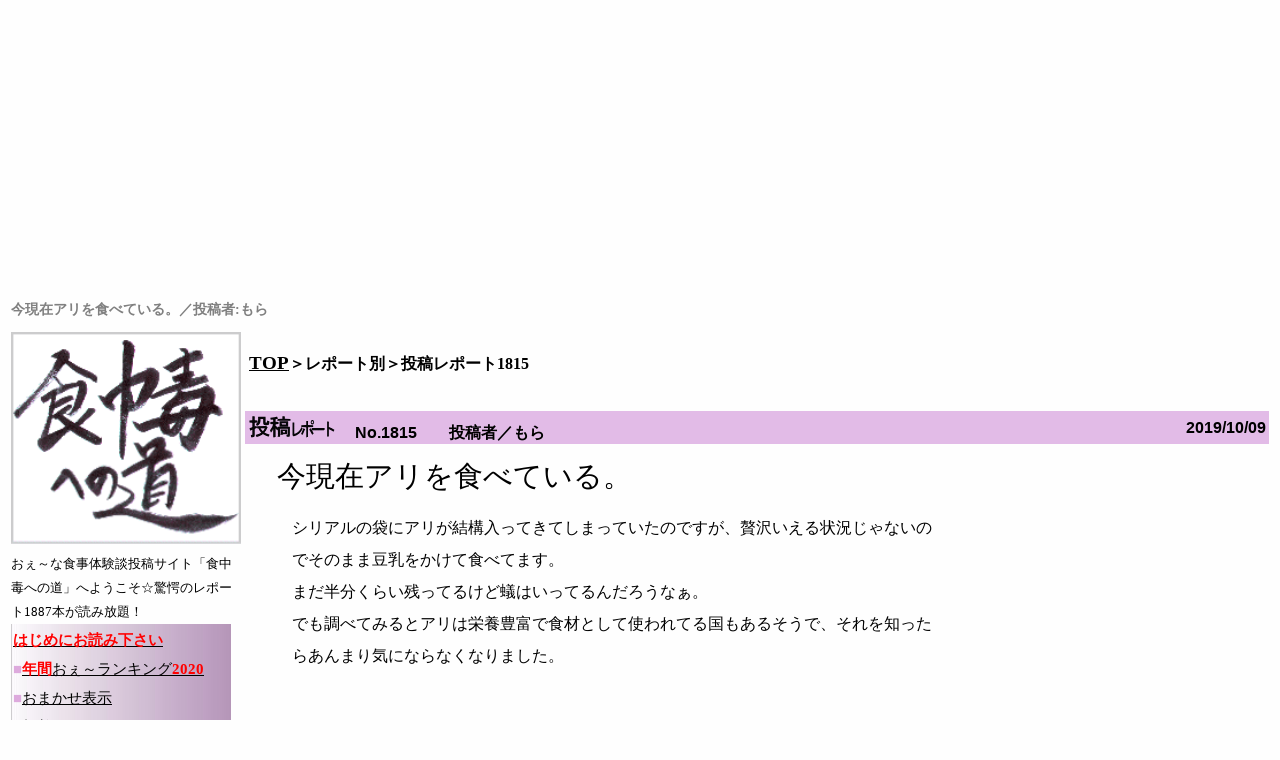

--- FILE ---
content_type: text/html
request_url: https://donnk.com/d/_tok1815.html
body_size: 3339
content:
<!DOCTYPE HTML><HTML LANG="ja">
  <HEAD><STYLE>body { background-color:#fefefe; } table{line-height:1.1;} </STYLE>
	<META CHARSET="Shift-JIS"> 
	<meta name="Description" content="今現在アリを食べている。／投稿者:もら | おぇーな食事体験談投稿サイト「食中毒への道」。このHPは、腐ってしまった物や危険な物を食べた人達のレポートを掲載しています。決して真似しないで下さい。また、参考にもしないで下さい。このサイトを読んでも役に立つことはありません。暇つぶしにどうぞ。" />

    <SCRIPT src="common.js"></script>
    <SCRIPT src="/lib/prototype.js"></script>

<SCRIPT src="/doku_sp/script/jquery-1.10.2.min.js"></script>
<SCRIPT src="/doku_sp/script/jquery.Pc2Sp.js"></script>
<link rel="stylesheet" href="./common.css" type="text/css" />
<SCRIPT>
$.switchPc2Sp({
	mode : "pc" ,
	spLinkBlockInPc : "#spLinkBlockInPc" , 
	anchorToPcInSp : "#anchorToPcInSp" 
});
$(function(){
	$('a[href^=#]').click(function(){
		var speed = 500;
		var href= $(this).attr("href");
		var target = $(href == "#" || href == "" ? 'html' : href);
		var position = target.offset().top;
		$("html, body").animate({scrollTop:position}, speed, "swing");
		return false;
	});
});
</script>
<style>
#spLinkBlockInPc{
	display:none;
}
</style>

<title>【閲覧注意】今現在アリを食べている。／投稿者:もら | 食中毒への道 > 投稿レポート1815</title>
</HEAD><BODY>
<DIV id="spLinkBlockInPc">
	<A href="/doku_sp/_tok1815.html" id="anchorToSpInPc" style="font-size:30pt;">スマホサイトに切り替える</a>
</DIV>

<SCRIPT async src="//pagead2.googlesyndication.com/pagead/js/adsbygoogle.js"></script>
<!-- unit01 -->
<ins class="adsbygoogle"
     style="display:block"
     data-ad-client="ca-pub-2752944595217697"
     data-ad-slot="8038916242"
     data-ad-format="auto"></ins>
<SCRIPT>
(adsbygoogle = window.adsbygoogle || []).push({});
</script>

<TABLE style="text-align:left;margin-left:initial;margin-right:initial;width:100%;"><TR>
<TD><h1>今現在アリを食べている。／投稿者:もら</h1></TD>
<TD id=topdata style="text-align:right;"><!-- 本サイトのサーバが非力なため表示に時間がかかっていますので、比較的軽い「食材別メニュー」（野菜、米などのリンク）をご覧ください。 -->
</TD>
</TR>
</TABLE>

<DIV style="text-align:center;"><TABLE style="margin-left:auto;margin-right:auto;text-align:left;width:100%;"><TR><TD style="width:200px;vertical-align:top;">
<form method=GET action="http://www.google.co.jp/search"> 

<TABLE style="text-align:left;margin-left:initial;margin-right:initial;line-height:18pt; font-size:10pt;width:230px;border-width:0px;border-style:solid;border-spacing:0px;">
<TR><TD style="padding:0px;">
<A href="../doku/"><IMG src="../doku/doku_left.gif" alt=image style="border:0;width:100%;"></a>
<br>おぇ～な食事体験談投稿サイト「食中毒への道」へようこそ☆驚愕のレポート1887本が読み放題！
<br>

</TD></TR></TABLE>


<TABLE style="text-align:left;margin-left:initial;margin-right:initial;line-height:22pt; font-size:11pt;background-image:url(../doku/back.jpg);width:220px;border-width:0px;border-style:solid;border-spacing:0px;">
<TR><TD style="padding:2px;">
<A rel="nofollow" HREF="../doku/chui.html"><SPAN style="color:red;"><b>はじめにお読み下さい</b></SPAN></A><br>
<!-- <SPAN style="color:#ddaadd;">■</SPAN><A rel="nofollow" href="../d/ninkipc.cgi?mode=WEEK"><SPAN style="color:red;"><b>今週</b></SPAN>のおぇ～ランキング</a><br> 
<SPAN style="color:#ddaadd;">■</SPAN><A rel="nofollow" href="../d/ninkipc.cgi?mode=LASTW"><SPAN style="color:red;"><b>先週</b></SPAN>のおぇ～ランキング</a><br>  -->
<SPAN style="color:#ddaadd;">■</SPAN><A rel="nofollow" href="../d/ninkipc.cgi?mode=TOTAL"><SPAN style="color:red;"><b>年間</b></SPAN>おぇ～ランキング<SPAN style="color:red;"><b>2020</b></SPAN></a><br> 
<SPAN style="color:#ddaadd;">■</SPAN><A rel="nofollow" href="../d/pcomakase.cgi">おまかせ表示</a><br> 
<SPAN style="color:#ddaadd;">■</SPAN><A rel="nofollow" href="../d/pcdspnew.cgi">新着レポート</a><br> 
<SPAN style="color:#ddaadd;">■</SPAN><A rel="nofollow" HREF="../doku/bosyu.html"><b>過去の体験談を投稿する</b></a><BR> 

<!-- SiteSearch Google --> 
<INPUT type=hidden name=hl value="ja"> 
<INPUT type=hidden name=ie value=Shift_JIS> 
<INPUT type=hidden name=domains value="donnk.com/d/"> 
<INPUT type=hidden name=sitesearch value="donnk.com/d/"> 
<!-- SiteSearch Google --> 
 
 
 
<SPAN style="color:#ddaadd;">■</SPAN>レポート検索<br> 
　<INPUT type=text name=q size=20 maxlength=255 value=""><INPUT TYPE="submit" NAME="action" name=btnG VALUE="検索"><br> 
<SPAN style="color:#ddaadd;">■</SPAN><A rel="nofollow" HREF="../tk_doku/haka/nikkydsp.cgi">没投稿の墓場</A><br>

<br>

<TABLE style="text-align:left;margin-left:initial;margin-right:initial;border-width:0px;border-style:solid;border-spacing:1px;width:100%;background-color:#a27ba7;"><TR><TD style="padding:0px;"><SPAN style="font-size: 11pt;color:white;">農産品類</SPAN></TD></TR></TABLE><A rel="nofollow" href="../d/grp10.html">野菜</a><br><A rel="nofollow" href="../d/grp11.html">米</a><br><A rel="nofollow" href="../d/grp12.html">パン</a><br><A rel="nofollow" href="../d/grp13.html">農産加工品・果物</a><br><A rel="nofollow" href="../d/grp14.html">豆類</a><br><TABLE style="text-align:left;margin-left:initial;margin-right:initial;border-width:0px;border-style:solid;border-spacing:1px;width:100%;background-color:#a27ba7;"><TR><TD style="padding:0px;"><SPAN style="font-size: 11pt;color:white;">水産品類</SPAN></TD></TR></TABLE><A rel="nofollow" href="../d/grp20.html">魚・タコ・イカ</a><br><A rel="nofollow" href="../d/grp21.html">エビ・カニ・ウニ</a><br><A rel="nofollow" href="../d/grp22.html">カキ</a><br><A rel="nofollow" href="../d/grp23.html">その他貝</a><br><A rel="nofollow" href="../d/grp24.html">水産加工品・魚卵</a><br><TABLE style="text-align:left;margin-left:initial;margin-right:initial;border-width:0px;border-style:solid;border-spacing:1px;width:100%;background-color:#a27ba7;"><TR><TD style="padding:0px;"><SPAN style="font-size: 11pt;color:white;">畜産品類</SPAN></TD></TR></TABLE><A rel="nofollow" href="../d/grp30.html">牛肉</a><br><A rel="nofollow" href="../d/grp31.html">豚肉・鳥肉</a><br><A rel="nofollow" href="../d/grp32.html">卵</a><br><A rel="nofollow" href="../d/grp33.html">乳製品</a><br><A rel="nofollow" href="../d/grp39.html">畜産加工品、他</a><br><TABLE style="text-align:left;margin-left:initial;margin-right:initial;border-width:0px;border-style:solid;border-spacing:1px;width:100%;background-color:#a27ba7;"><TR><TD style="padding:0px;"><SPAN style="font-size: 11pt;color:white;">調理食品</SPAN></TD></TR></TABLE><A rel="nofollow" href="../d/grp40.html">パスタ</a><br><A rel="nofollow" href="../d/grp41.html">麺類</a><br><A rel="nofollow" href="../d/grp42.html">鍋物、焼物</a><br><A rel="nofollow" href="../d/grp43.html">カレー</a><br><A rel="nofollow" href="../d/grp44.html">郷土料理、御当地メニュー</a><br><A rel="nofollow" href="../d/grp49.html">その他調理品</a><br><TABLE style="text-align:left;margin-left:initial;margin-right:initial;border-width:0px;border-style:solid;border-spacing:1px;width:100%;background-color:#a27ba7;"><TR><TD style="padding:0px;"><SPAN style="font-size: 11pt;color:white;">飲料類</SPAN></TD></TR></TABLE><A rel="nofollow" href="../d/grp50.html">茶・紅茶</a><br><A rel="nofollow" href="../d/grp51.html">コーヒー</a><br><A rel="nofollow" href="../d/grp52.html">水</a><br><A rel="nofollow" href="../d/grp53.html">ジュース</a><br><A rel="nofollow" href="../d/grp54.html">牛乳</a><br><A rel="nofollow" href="../d/grp55.html">乳飲料</a><br><A rel="nofollow" href="../d/grp56.html">酒</a><br><A rel="nofollow" href="../d/grp59.html">その他飲料</a><br><TABLE style="text-align:left;margin-left:initial;margin-right:initial;border-width:0px;border-style:solid;border-spacing:1px;width:100%;background-color:#a27ba7;"><TR><TD style="padding:0px;"><SPAN style="font-size: 11pt;color:white;">菓子類</SPAN></TD></TR></TABLE><A rel="nofollow" href="../d/grp60.html">洋菓子、つまみ</a><br><A rel="nofollow" href="../d/grp61.html">和菓子</a><br><TABLE style="text-align:left;margin-left:initial;margin-right:initial;border-width:0px;border-style:solid;border-spacing:1px;width:100%;background-color:#a27ba7;"><TR><TD style="padding:0px;"><SPAN style="font-size: 11pt;color:white;">調味料</SPAN></TD></TR></TABLE><A rel="nofollow" href="../d/grp70.html">油脂、調味料類</a><br><A rel="nofollow" href="../d/grp71.html">添加物</a><br><TABLE style="text-align:left;margin-left:initial;margin-right:initial;border-width:0px;border-style:solid;border-spacing:1px;width:100%;background-color:#a27ba7;"><TR><TD style="padding:0px;"><SPAN style="font-size: 11pt;color:white;">虫</SPAN></TD></TR></TABLE><A rel="nofollow" href="../d/grp80.html">ゴキブリ</a><br><A rel="nofollow" href="../d/grp80b.html">アリ</a><br><A rel="nofollow" href="../d/grp80c.html">ハエ</a><br><A rel="nofollow" href="../d/grp80d.html">イモ虫・毛虫</a><br><A rel="nofollow" href="../d/grp80e.html">カメ虫</a><br><A rel="nofollow" href="../d/grp80f.html">ガ</a><br><A rel="nofollow" href="../d/grp80z.html">その他虫</a><br><TABLE style="text-align:left;margin-left:initial;margin-right:initial;border-width:0px;border-style:solid;border-spacing:1px;width:100%;background-color:#a27ba7;"><TR><TD style="padding:0px;"><SPAN style="font-size: 11pt;color:white;">食品以外、他</SPAN></TD></TR></TABLE><A rel="nofollow" href="../d/grp81.html">ゲテモノ</a><br><A rel="nofollow" href="../d/grp82.html">薬品</a><br><A rel="nofollow" href="../d/grp83.html">煙草</a><br><A rel="nofollow" href="../d/grp84.html">無機物、毒物</a><br><A rel="nofollow" href="../d/grp85.html">雑談</a><br><A rel="nofollow" href="../d/grp86.html">癒し系、人情系</a><br><A rel="nofollow" href="../d/grp87.html">毒魚</a><br><A rel="nofollow" href="../d/grp88.html">ペットフード</a><br><A rel="nofollow" href="../d/grp89.html">ヒトから出た○○</a><br><A rel="nofollow" href="../d/grp90.html">その他おぇ～投稿</a><br><TABLE style="text-align:left;margin-left:initial;margin-right:initial;border-width:0px;border-style:solid;border-spacing:1px;width:100%;background-color:#a27ba7;"><TR><TD style="padding:0px;"><SPAN style="font-size: 11pt;color:white;">特別投稿</SPAN></TD></TR></TABLE><A href="../d/gps_pcdsp.cgi">G.P.S.</a><br>
</TD></TR></TABLE> 
</form> 

</TD>
<TD style="vertical-align:top;">
<br><TABLE style="text-align:left;margin-left:initial;margin-right:initial;border-spacing:1px;width:100%;"><TR><TD colspan="2" style="padding:3px;"><b><A href="../doku/"><SPAN style="font-size:14pt;">TOP</a>＞レポート別＞投稿レポート1815</b></TD></TR></TABLE><br><br><TABLE style="text-align:left;margin-left:initial;margin-right:initial;width:100%;background-color:#e2bbe7;"><TR><TD style="width:40px;vertical-align:bottom;"><IMG src="../doku/icon_to.gif" alt=image></TD><TD style="vertical-align:bottom;"><b>　<SPAN style="font-size:medium;font-family:arial;">No.1815</SPAN>　　投稿者／もら　　</B></TD><TD style="text-align:right;"><b>　<A id="tok1815"/><SPAN style="font-size:medium;font-family:arial;">2019/10/09</SPAN></B></TD></TR></TABLE><br>　　<SPAN style="font-size:180%;">今現在アリを食べている。</SPAN><br><br><TABLE style="text-align:left;margin-left:initial;margin-right:initial;border-width:0px;border-style:solid;width:900px;"><TR><TD style="width:40px;">　　</TD><TD style="vertical-align:top;"><SPAN style="line-height: 32px;">シリアルの袋にアリが結構入ってきてしまっていたのですが、贅沢いえる状況じゃないのでそのまま豆乳をかけて食べてます。<br>まだ半分くらい残ってるけど蟻はいってるんだろうなぁ。<br>でも調べてみるとアリは栄養豊富で食材として使われてる国もあるそうで、それを知ったらあんまり気にならなくなりました。<br></span></TD><TD style="width:200px;"><DIV style="text-align:center;">
<SCRIPT async src="//pagead2.googlesyndication.com/pagead/js/adsbygoogle.js"></script>
<!-- unit01 -->
<ins class="adsbygoogle"
     style="display:block"
     data-ad-client="ca-pub-2752944595217697"
     data-ad-slot="8038916242"
     data-ad-format="auto"></ins>
<SCRIPT>
(adsbygoogle = window.adsbygoogle || []).push({});
</script>
</DIV>
</TD></TR></TABLE><TABLE style="text-align:left;margin-left:auto;margin-right:auto;width:90%;"><TR><TD><TABLE style="text-align:left;height:120px;margin-left:auto;margin-right:auto;border-width:0px;border-style:solid;border-spacing:1px;"><TR style="vertical-align:center;"><TD style="width:350px;text-align:center;padding:10px;"><DIV id=btntok1815>おぇ～ランキングに投票！<br><INPUT type=image src="../doku/icon/tohyo20.gif" onclick="tohyo('tok','1815',20)"><INPUT type=image src="../doku/icon/tohyo10.gif" onclick="tohyo('tok','1815',10)"><INPUT type=image src="../doku/icon/tohyo5.gif" onclick="tohyo('tok','1815',5)"><INPUT type=image src="../doku/icon/tohyo1.gif" onclick="tohyo('tok','1815',1)"></DIV></TD><TD style="text-align:center;white-space:nowrap;padding:10px;">2020年の投票数<br><DIV id=dsptok1815></DIV><SCRIPT>dataDisp('tok','1815');</script></TD></TR></TABLE></TD><TD><TABLE style="text-align:left;margin-left:initial;margin-right:initial;background-color:#E0E0E0;"><TR><TD style="padding:4px;">
<br>
<A href="/doku/bosyu.html"><b>過去の体験談を投稿する<b></a>
<br><br>
</TD></TR></TABLE>
</TD></TR></TABLE><TABLE style="text-align:left;width:85%;margin-left:auto;margin-right:auto;line-height: 22px;"><TR><TD style="width:100px;text-align:center;vertical-align:top;color: #f0f0f0; background-color: #7070a0;white-space:nowrap;padding:5px;">関連食材</TD><TD style="background-color: #ffffff;padding:5px;"><A rel="nofollow" href="../d/grp80z.html">虫 > その他虫</a>　　
</TD><TR><TD colspan=2 style="text-align:left;padding:5px;"><A href="_tok1815.html">このレポートへの固定リンク</a></TD></TR></TABLE><br><TABLE style="text-align:left;margin-left:initial;margin-right:initial;width:100%;"><TR><TD><HR></TD><TD style="width:1%;"><nobr><A rel="nofollow" href="#">このページのTOPへ</a></nobr></TD></TR></TABLE><br><DIV style="text-align:center;"><A href="javascript:history.back();">戻る</A></DIV><br><TABLE style="text-align:left;margin-left:initial;margin-right:initial;border-spacing:1px;width:100%;"><TR><TD colspan="2" style="padding:3px;"><b><A href="../doku/"><SPAN style="font-size:14pt;">TOP</a>＞レポート別＞投稿レポート1815</b></TD></TR></TABLE><br><br><TABLE style="text-align:left;margin-left:initial;margin-right:initial;width:100%;"><TR><TD style="text-align:center;">1999-(C) <A rel="nofollow" href="/">ドンタコスとゆかいな仲間たち</a></TD></TR></TABLE>
<HR>
<br>





</TD></TR></TABLE></DIV>

</BODY></html>


--- FILE ---
content_type: text/html; charset=utf-8
request_url: https://www.google.com/recaptcha/api2/aframe
body_size: 264
content:
<!DOCTYPE HTML><html><head><meta http-equiv="content-type" content="text/html; charset=UTF-8"></head><body><script nonce="cuXyBGs5DrntfY3flaPvdg">/** Anti-fraud and anti-abuse applications only. See google.com/recaptcha */ try{var clients={'sodar':'https://pagead2.googlesyndication.com/pagead/sodar?'};window.addEventListener("message",function(a){try{if(a.source===window.parent){var b=JSON.parse(a.data);var c=clients[b['id']];if(c){var d=document.createElement('img');d.src=c+b['params']+'&rc='+(localStorage.getItem("rc::a")?sessionStorage.getItem("rc::b"):"");window.document.body.appendChild(d);sessionStorage.setItem("rc::e",parseInt(sessionStorage.getItem("rc::e")||0)+1);localStorage.setItem("rc::h",'1769384645932');}}}catch(b){}});window.parent.postMessage("_grecaptcha_ready", "*");}catch(b){}</script></body></html>

--- FILE ---
content_type: text/css
request_url: https://donnk.com/d/common.css
body_size: 447
content:
td{
	font-size: 100%;
  }
h1{
	font-size: 90%;
	color: #808080;
	line-height:12pt;
	margin:0,0,0,0;
}
#topdata {
	font-size: 80%;
	color: #606060;
	line-height:12pt;
	margin:0,0,0,0;
}
a:link { color: #000000; }
a:visited { color: #000000; }
a:hover { color: #000000; }
a:active { color: #000000; }

#main {
	display: block;
	margin:0,auto,0,auto;
	width: 1000px;
	border: 1px solid gray;
}
#left {
	display: block;
	float: left;
	width: 270px;
	border: 1px solid red;
}
#right {
	display: block;
	float: right;
	width: 700px;
	border: 1px solid blue;
}
.clear {
	clear:both;
}


--- FILE ---
content_type: application/javascript
request_url: https://donnk.com/d/common.js
body_size: 713
content:
onload = init;
var state;
var result;

function init() {
//  $("btnData").onclick = prefDisp;
//  $("btnClear").onclick = clearDisp;
  state = $('state');
  result = $('result');
}

// おぇー数表示
function dataDisp(reptok,no) {

  var url = "getxml.cgi";

  document.getElementById("dsp" + reptok + no).innerHTML = "取得中";

  var paramList = reptok + "=" + no;

  new Ajax.Request(url,
    {
      method: 'post',
      onSuccess: getData,
      onFailure: showErrMsg,
      postBody: paramList
  });

  function getData(data){

    var response = data.responseXML.getElementsByTagName('Response');
    var item = response[0].getElementsByTagName('Item');
    var tmpHtml="";

	//年間おえー数
    var nenkan_oe = item[0].getElementsByTagName('NENKAN_OE');
    var nenkan_oe_val = nenkan_oe[0].firstChild.nodeValue;

	//試食or投稿
    var reptok = item[0].getElementsByTagName('REPTOK');
    var reptok_val = reptok[0].firstChild.nodeValue;

	//レポート番号
    var no = item[0].getElementsByTagName('NO');
    var no_val = no[0].firstChild.nodeValue;

    tmpHtml = "<SPAN style=\"font-size:large;color:red;\"><b>" + nenkan_oe_val + "</b></SPAN>おぇ～";

	document.getElementById("dsp" + reptok_val + no_val).innerHTML = tmpHtml;

//    state.innerHTML = "データを取得しました。<br />\n";

  }


  function showErrMsg(){
    clearDisp();
//    state.innerHTML = "データを取得できませんでした。<br />\n";
	document.getElementById(reptok_val + no_val).innerHTML = "-";

  }

}

// 投票
function tohyo(reptok,no,point) {

  var url = "tohyopc.cgi";

  document.getElementById("btn" + reptok + no).innerHTML = "<IMG src='../doku/icon/tohyonow.gif' alt=image>";

  var paramList = reptok + "=" + no + "&point=" + point;

  new Ajax.Request(url,
    {
      method: 'post',
      onSuccess: getData,
      onFailure: showErrMsg,
      postBody: paramList
  });

  function getData(data){

    var response = data.responseXML.getElementsByTagName('Response');
    var item = response[0].getElementsByTagName('Item');
    var tmpHtml="";

	//メッセージ
    var msg = item[0].getElementsByTagName('MSG');
    var msg_val = msg[0].firstChild.nodeValue;

	//試食or投稿
    var reptok = item[0].getElementsByTagName('REPTOK');
    var reptok_val = reptok[0].firstChild.nodeValue;

	//レポート番号
    var no = item[0].getElementsByTagName('NO');
    var no_val = no[0].firstChild.nodeValue;

	//おぇー表示更新
	dataDisp(reptok_val,no_val);

	//メッセージ表示
	document.getElementById("btn" + reptok_val + no_val).innerHTML = "<IMG src='" + msg_val + "' alt=image>";

  }


  function showErrMsg(){
  document.getElementById("btn" + reptok_val + no_val).innerHTML = "<IMG src='tohyoerr.gif' alt=image>";

  }

}


function clearDisp() {
  state.innerHTML = "";
  result.innerHTML = "";
}
